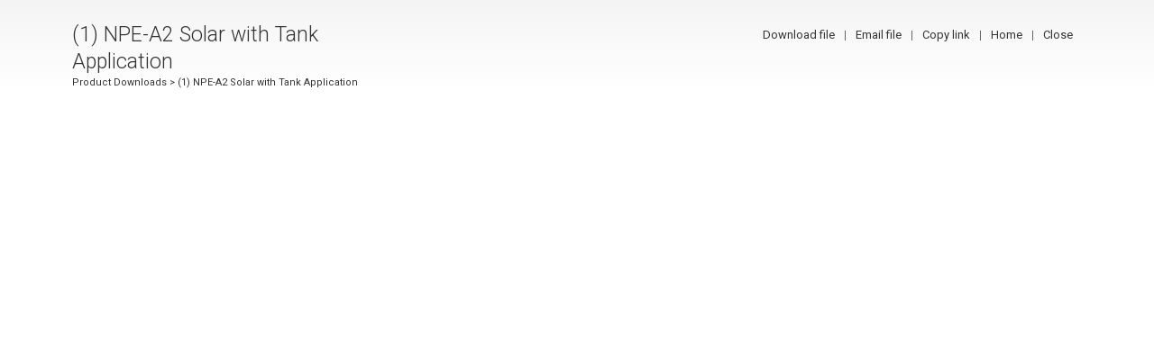

--- FILE ---
content_type: text/html; charset=utf-8
request_url: https://www.navieninc.com/downloads/1-npe-a2-solar-with-tank-application-en?file=1
body_size: 6740
content:
<html><head><meta name="viewport" content="width=device-width, initial-scale=1" /><link rel="alternate" href="https://www.navieninc.ca/downloads/1-npe-a2-solar-with-tank-application-en?file=1" hreflang="en-CA" /><link rel="alternate" href="https://www.navieninc.ca/fr-CA/telechargements/1-npe-a2-solar-with-tank-application-en?file=1" hreflang="fr-CA" /><link rel="alternate" href="https://www.navieninc.com/downloads/1-npe-a2-solar-with-tank-application-en?file=1" hreflang="x-default" /><link rel="alternate" href="https://www.navieninc.com/downloads/1-npe-a2-solar-with-tank-application-en?file=1" hreflang="en" /><meta property="og:site_name" content="Navien" /><meta property="og:url" content="https://www.navieninc.com/downloads/1-npe-a2-solar-with-tank-application-en?file=1" /><title>1-Npe-A2-Solar-With-Tank-Application-EN | Downloads | Navien</title><meta name="robots" content="index, follow" /><meta name="description" content="Advanced water heating, HVAC &amp; water treatment solutions built on intelligent technology for lasting performance in residential &amp; commercial environments." lang="en" /><link href="https://www.navieninc.com/downloads/1-npe-a2-solar-with-tank-application-en" rel="canonical" /><script type="application/ld+json">
//<![CDATA[
{"@context":"https://schema.org","@graph":[{"@type":"BreadcrumbList","itemListElement":[{"@type":"ListItem","position":1,"name":"Products","item":"https://www.navieninc.com/products-accessories"},{"@type":"ListItem","position":2,"name":"Accessories","item":"https://www.navieninc.com/accessories"}]}]}
//]]>
</script><link rel="preconnect" href="https://fonts.googleapis.com"><link rel="preconnect" href="https://fonts.gstatic.com" crossorigin><link rel="stylesheet" href="https://fonts.googleapis.com/css2?family=Roboto:ital,wght@0,300;0,400;0,700;1,300;1,400;1,700&amp;display=swap" /><link rel="stylesheet" href="https://navien-production-assets.s3.us-west-2.amazonaws.com/assets/application-37168f2680867bcb0331e59a99b623362c101ddfe825cb535c991d5ec91716bf.css" media="all" /><script src="https://navien-production-assets.s3.us-west-2.amazonaws.com/assets/app-bbd8d682e6dfcde1bf15cc2e925a9d5b6e98484d9503d5d8c029c44de5ff3aae.js" data-turbo-track="reload"></script><script src="https://navien-production-assets.s3.us-west-2.amazonaws.com/assets/application-aa692e72f68e1c4b992047383199618e9cc9ed2ee44cccbdb9fa8a9944b1243d.js" data-turbo-track="reload" defer="defer"></script><script src="https://documentcloud.adobe.com/view-sdk/viewer.js"></script><meta name="csrf-param" content="authenticity_token" />
<meta name="csrf-token" content="h3QYGvhT0rv8xoTl8ZefYfkY7FTk_2feO5uW7ibzO-lNJIKuzx-HZL0Mo9F0_synR0jrPvd4-9STGaW86VlVhA" /></head><body data-default-locale="en" data-locale="en" data-controller="downloads" data-action="show"><input type="hidden" name="js_translations" id="js_translations" value="{&quot;loading&quot;:&quot;loading&quot;,&quot;copied&quot;:&quot;Copied!&quot;}" autocomplete="off" /><div class="subnav-container container-fluid p-0 overflow-hidden"><div class="subnav position-static"><div class="subnav__wrapper"><div class="subnav__titleWrapper"><div class="pull-right mr-2 mt-2 d-flex align-items-center"><span class="subnav__share ml-auto d-lg-none mr-4" id="subnavBtn"><img height="18" width="18" src="https://navien-production-assets.s3.us-west-2.amazonaws.com/assets/share-icon-135bda697d198dfcd89645fa95efe226e83e4c7e4fb744c7faf2c8150d7d7a89.svg" /></span><span class="subnav__home d-lg-none mr-4" id="subnavBtn"><a href="/"><img height="18" width="18" alt="Home" src="https://navien-production-assets.s3.us-west-2.amazonaws.com/assets/home-icon-e8b23083eb0f096b3aa88ba21d324d18d0ff0dce23ef0ce5da7ec739c3be40b5.svg" /></a></span><span class="subnav__close d-lg-none" id="subnavBtn"><a href="#close">×</a></span></div><h1 class="subnav__title">(1) NPE-A2 Solar with Tank Application</h1><div class="subnav__breadcrumbs"><div class="breadcrumb"><a class="" title="Product Downloads" href="/downloads">Product Downloads</a>&nbsp;>&nbsp;(1) NPE-A2 Solar with Tank Application</div></div></div><div class="subnav__listWrapper" id="subnavList"><ul class="subnav__list"><li class="subnav__listItem"><a target="blank" rel="nofollow" href="/downloads/1-npe-a2-solar-with-tank-application-en/download?file=1">Download file</a></li><li class="subnav__listItem"><a href="mailto:?body=www.navieninc.com%2Fapp%2FW1siZiIsIjIwMjIvMDgvMzEvMjMvMzkvMDQvNDQ0ODkxZWYtYjQxOC00MTMzLWFhODctYmJiYjkxMTJiOTFhLygxKSBOUEUtQTIgU29sYXIgd2l0aCBUYW5rIEFwcGxpY2F0aW9uLnBkZiJdXQ%2F%25281%2529%2520NPE-A2%2520Solar%2520with%2520Tank%2520Application.pdf%3Fsha%3D5b0ddf60bf3e65af&amp;subject=Navien%20Downloads%3A%20%281%29%20NPE-A2%20Solar%20with%20Tank%20Application">Email file</a></li><li class="subnav__listItem"><a data-url="https://www.navieninc.com/downloads/1-npe-a2-solar-with-tank-application-en?file=1" href="#copy_link">Copy link</a></li><li class="subnav__listItem"><a href="/">Home</a></li><li class="subnav__listItem"><a href="#close-subnav">Close</a></li></ul></div></div></div></div><script>$(function() {
  $(document).on('click', "[href='#close']", function() {
    window.close();
  });

  $(document).on('click', "[href='#close-subnav']", function() {
    $('#subnavList').removeClass('subnav__listWrapper--show');
  });
});</script><div><div class="tab-pane fade show active"><div id="viewer" data-adobe-api-key="ebb6cf22e7474cd1a20975515755fb48" data-url="/app/W1siZiIsIjIwMjIvMDgvMzEvMjMvMzkvMDQvNDQ0ODkxZWYtYjQxOC00MTMzLWFhODctYmJiYjkxMTJiOTFhLygxKSBOUEUtQTIgU29sYXIgd2l0aCBUYW5rIEFwcGxpY2F0aW9uLnBkZiJdXQ/%281%29%20NPE-A2%20Solar%20with%20Tank%20Application.pdf?sha=5b0ddf60bf3e65af" data-name="(1) NPE-A2 Solar with Tank Application.pdf"></div>  <script type="text/javascript">
    window.lhnJsSdkInit = function () {
      lhnJsSdk.setup = {
        application_id: "cecb1b81-5ce9-463e-aa1e-452ecef3b908",
        application_secret: "737f0b50db5a4abda01e9d14ed2ebda7adc3526401c94802bd"
      };
      lhnJsSdk.controls = [{
        type: "hoc",
        id: "4e23a053-53a1-4562-8ea6-7f6ae1a66ed5"
      }];
      lhnStatusUpdate();
    };

    (function (d, s) {
      var newjs, lhnjs = d.getElementsByTagName(s)[0];
      newjs = d.createElement(s);
      newjs.src = "https://developer.livehelpnow.net/js/sdk/lhn-jssdk-current.min.js";
      lhnjs.parentNode.insertBefore(newjs, lhnjs);
    }(document, "script"));

    function lhnStatusUpdate(){
      $('#after_hours_lhn_replacement_button').toggleClass('d-none', lhnJsSdk.isOnline);
    }
  </script>
</div></div><script>document.addEventListener("adobe_dc_view_sdk.ready", function(){ 
  var div = document.getElementById('viewer');
  var adobeDCView = new AdobeDC.View({clientId: div.getAttribute('data-adobe-api-key'), divId: 'viewer'});
  adobeDCView.previewFile({
    content:{
      location: {
        url: div.getAttribute('data-url')
      }
    },
    metaData:{
      fileName: div.getAttribute('data-name')
    }, 
    showAnnotationTools: false,
    showLeftHandPanel: false, 
    defaultViewMode: "FIT_WIDTH"
  });
});</script></body></html>

--- FILE ---
content_type: image/svg+xml
request_url: https://navien-production-assets.s3.us-west-2.amazonaws.com/assets/home-icon-e8b23083eb0f096b3aa88ba21d324d18d0ff0dce23ef0ce5da7ec739c3be40b5.svg
body_size: 898
content:
<?xml version="1.0" encoding="UTF-8"?><svg id="Layer_2" xmlns="http://www.w3.org/2000/svg" viewBox="0 0 30.99 28.21"><defs><style>.cls-1{stroke-width:0px;}</style></defs><g id="Objects"><path class="cls-1" d="M25.34,28.21h-8.56v-7.38h-2.56v7.38H5.65c-.65,0-1.23-.25-1.7-.71-.46-.46-.71-1.05-.71-1.7l.02-9.9L15.5,5.81l12,9.89.11.23c.09.19.14.4.14.64v9.23c0,.65-.25,1.24-.71,1.7-.46.46-1.05.71-1.7.71ZM19.14,25.85h6.2l.05-8.82-9.89-8.15-9.89,8.16v8.77l6.25.04v-7.37h7.28v7.38Z"/><path class="cls-1" d="M30.78,12.02l-4.21-3.5V.67c0-.18-.06-.33-.17-.44-.11-.12-.26-.17-.44-.17h-3.69c-.18,0-.33.06-.44.17-.12.12-.17.26-.17.44v3.75L16.96.5c-.41-.33-.9-.5-1.46-.5s-1.05.17-1.46.5L.21,12.02c-.13.1-.2.24-.21.41-.01.17.03.32.13.45l1.19,1.42c.1.12.24.19.4.21.15.01.31-.03.46-.13L15.5,3.29l13.3,11.09c.1.09.24.13.4.13h.06c.17-.03.3-.1.4-.21l1.19-1.42c.1-.13.15-.28.13-.45-.01-.17-.08-.31-.21-.41Z"/></g></svg>

--- FILE ---
content_type: image/svg+xml
request_url: https://navien-production-assets.s3.us-west-2.amazonaws.com/assets/share-icon-135bda697d198dfcd89645fa95efe226e83e4c7e4fb744c7faf2c8150d7d7a89.svg
body_size: 746
content:
<svg xmlns="http://www.w3.org/2000/svg" viewBox="0 0 168 168"><defs><style>.cls-1{fill:#343434;}</style></defs><g id="Layer_2" data-name="Layer 2"><g id="title"><path class="cls-1" d="M153.85,168H14.16A14.17,14.17,0,0,1,0,153.84V14.15A14.17,14.17,0,0,1,14.16,0H98a3.68,3.68,0,1,1,0,7.36H14.16a6.8,6.8,0,0,0-6.8,6.79V153.84a6.81,6.81,0,0,0,6.8,6.8H153.85a6.81,6.81,0,0,0,6.8-6.8V73.52a3.68,3.68,0,1,1,7.35,0v80.32A14.17,14.17,0,0,1,153.85,168Z"/><path class="cls-1" d="M28.12,140.06a3.77,3.77,0,0,1-.66-.06,3.67,3.67,0,0,1-3-3.62c0-91,64.22-117.21,101.28-118.84V3.68A3.68,3.68,0,0,1,132,1.08L166.93,36a3.69,3.69,0,0,1,0,5.2L132,76.12a3.68,3.68,0,0,1-6.28-2.6V60.34c-15.45,2.78-71.11,16.85-94.17,77.36A3.68,3.68,0,0,1,28.12,140.06Z"/></g></g></svg>